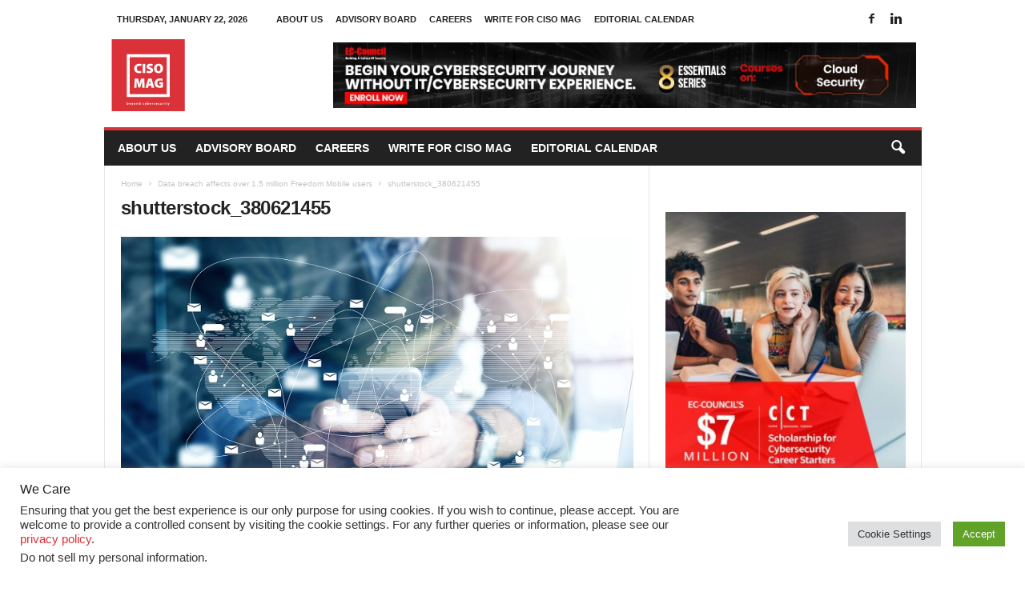

--- FILE ---
content_type: text/html; charset=utf-8
request_url: https://www.google.com/recaptcha/api2/aframe
body_size: 180
content:
<!DOCTYPE HTML><html><head><meta http-equiv="content-type" content="text/html; charset=UTF-8"></head><body><script nonce="bEii4mhudE0M0TD3f8OYHw">/** Anti-fraud and anti-abuse applications only. See google.com/recaptcha */ try{var clients={'sodar':'https://pagead2.googlesyndication.com/pagead/sodar?'};window.addEventListener("message",function(a){try{if(a.source===window.parent){var b=JSON.parse(a.data);var c=clients[b['id']];if(c){var d=document.createElement('img');d.src=c+b['params']+'&rc='+(localStorage.getItem("rc::a")?sessionStorage.getItem("rc::b"):"");window.document.body.appendChild(d);sessionStorage.setItem("rc::e",parseInt(sessionStorage.getItem("rc::e")||0)+1);localStorage.setItem("rc::h",'1769040702066');}}}catch(b){}});window.parent.postMessage("_grecaptcha_ready", "*");}catch(b){}</script></body></html>